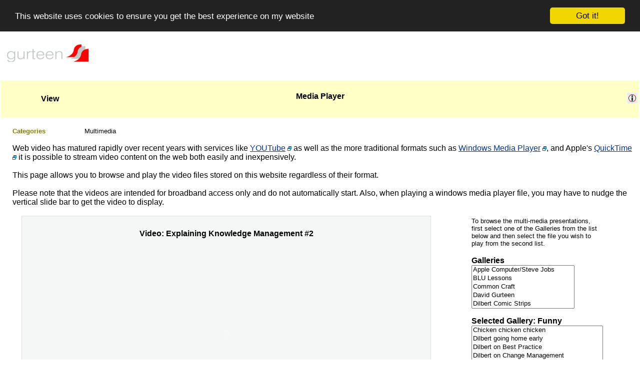

--- FILE ---
content_type: text/html; charset=ISO-8859-1
request_url: https://www.gurteen.com/gurteen/gurteen.nsf/id/media-player?open&g=Funny&mf=L002637
body_size: 9722
content:
<!DOCTYPE HTML PUBLIC "-//W3C//DTD HTML 4.01 Transitional//EN">
<html>
<head>
<title>Media Player (Gurteen Knowledge)</title>
<meta name="title" content="Media Player (Gurteen Knowledge)">
<meta name="description" content="View: Media Player">
<meta name="author" content="David Gurteen">
<meta name="keywords" content="Multimedia">

<meta name="google-site-verification" content="TqMn85fIhx1D5oWUJ12Sdc7FlhUyiBi6QByqPtmyGNw"/>
<meta name="bitly-verification" content="1cd11dc9b156"/>
<link rel="alternate" type="application/rss+xml" title="Gurteen Knowledge Website Feed" href="https://feeds.feedburner.com/GurteenKnowledgeUpdate">
<link rel="alternate" type="application/rss+xml" title="Gurteen Knowledge Quote of the Day Feed" href="https://feeds.feedburner.com/GurteenKnowledgeQuotes">
<link rel="alternate" type="application/rss+xml" title="Gurteen Knowledge Video Feed" href="https://feeds.feedburner.com/GurteenKnowledgeVideo">
<link rel="alternate" type="application/rss+xml" title="Gurteen Knowledge Weblog Feed" href="https://feeds.feedburner.com/GurteenKnowledgeLog">
<link rel="alternate" type="application/rss+xml" title="Gurteen Knowledge Global Events Feed" href="https://feeds.feedburner.com/GurteenKnowledgeEventsGlobal">
<link rel="alternate" type="application/rss+xml" title="Gurteen Knowledge Global Jobs Feed" href="https://feeds.feedburner.com/GurteenKnowledgeJobsGlobal">
<link rel="alternate" type="application/rss+xml" title="David Gurteen's Flickr Photo Feed" href="https://feeds.feedburner.com/PhotosFromDavidGurteen">
<link rel="alternate" type="application/rss+xml" title="David Gurteen's Twitter Feed" href="https://feeds.feedburner.com/TwitterDavidGurteen">

<link rel="shortcut icon" href="/gurteen/gurteen.nsf/id/L001359/$File/favicon.ico" type="image/x-icon">

<link rel="image_src" href="https://farm8.staticflickr.com/7636/16750118620_2b53f1c55c_s.jpg" type="image/jpeg" data-width="75" data-height="75">

<meta property="og:image" content="https://farm8.staticflickr.com/7636/16750118620_2b53f1c55c_s.jpg" />
<meta property="og:image:secure_url" content="https://farm8.staticflickr.com/7636/16750118620_2b53f1c55c_s.jpg" />
<meta property="og:image:type" content="image/jpeg" />
<meta property="og:image:width" content="75" />
<meta property="og:image:height" content="75" />
<link rel="canonical" href="https://www.gurteen.com/gurteen/gurteen.nsf/id/media-player">

<!-- Begin Cookie Consent plugin by Silktide - http://silktide.com/cookieconsent -->
<script type="text/javascript">
    window.cookieconsent_options = {"message":"This website uses cookies to ensure you get the best experience on my website","dismiss":"Got it!","learnMore":"More info","link":null,"theme":"dark-top"};
</script>

<script type="text/javascript" src="//cdnjs.cloudflare.com/ajax/libs/cookieconsent2/1.0.10/cookieconsent.min.js"></script>
<!-- End Cookie Consent plugin -->
</head>
<body text="#000000" bgcolor="#FFFFFF">
<font size="2" color="#ff0000" face="Arial"><style type="text/css">

A:link {color: #003399;}
A:hover {color: crimson;}
Avisited {color: #6699CC;}
A:active {color: #0080FF;}

A:link.comment {color: #003399; text-decoration:none}
A:hover.comment {color: crimson; text-decoration:none }
A:visited.comment {color: #6699CC; text-decoration:none }
A:active.comment {color: #0080FF; text-decoration:none }

A:link.amail {color: green; text-decoration:none }
A:hover.amail {color: maroon; text-decoration:none }
A:visited.amail {color: green; text-decoration:none }
A:active.amail {color: #0080FF; text-decoration:none }

A:link.menu {color: teal; text-decoration:none }
A:hover.menu {color: crimson;}
A:visited.menu {color: teal; text-decoration:none }
A:active.menu {color: #0080FF;}

A:link.person {color: #522994;}
A:hover.person {color: crimson;}
A:visited.person {color: #522994;}
A:active.person {color: #0080FF;}

A:link.TTD {color: green; text-decoration:none }
A:active.TTD {color: yellow;}
A:visited.TTD {color: green; text-decoration:none }
A:hover.TTD {color: green; text-decoration:underline; background:#F9EDED }

body
{
background: white;
margin-left: 2;
margin-right: 2;
font-family: Arial;
font-size: 10pt;
}

H1
{
    font-family: arial;
    font-size: 12pt;
    font-weight: bold;
    text-align: center;
    color: black;
    background-color: #FFFFC6;
}

H2
{
    font-family: arial;
    font-size: 10pt;
    font-weight: bold;
    text-align: center;
    color: navy;
    background-color: #FFFFC6;
}

blockquote {
    margin : 15px 15px;
    padding : 8px;
    border : 1px solid #DFE0E0;
    -moz-border-radius : 8px;
    background-color : #F5F6F6;
}

blockquote#weblog {font-weight: normal; font-size: 10pt; font-style: normal; font-family: verdana; color: black;}

blockquote#nomargins {border : 1px solid #DFE0E0; -moz-border-radius : 8px; background-color : #F5F6F6; font-weight: normal; font-size: 8pt; font-style: normal; font-family: verdana; color: black;}

div.pr
{
    font-family: arial;
    font-size: 10pt;
    font-weight: bold;
    text-align: left;
    color: #808000;
    background-color:transparent;
}

div.formtype
{
    font-family: arial;
    font-size: 12pt;
    font-weight: bold;
    text-align: center;
    color: black;
    background-color:;
}

div.viewheader
{
    font-family: arial;
    font-size: 12pt;
    font-weight: bold;
    text-align: left;
    color: #616161;
    background-color:white;
}

div.L1viewheader
{
    font-family: arial;
    font-size: 12pt;
    font-weight: bold;
    text-align: left;
    color: navy;
}

div.image
{
    border:1px solid #cccccc;
    padding: 3px;
    background-color:#f9f9f9;
    font-family: arial;
    font-size: 8pt;
    text-align: center;
    overflow: hidden;
    border-width: 0.1em 0.1em 0.1em 0.1em;
}

div.imagecaption {
    clear: left;
    border: none;
    font-family: arial;
    font-size: 8pt;
    background-color:transparent;
    text-align: left;
    padding: 0 0 0 0;
}

div.imagemagnify img {
    clear: left;
    float: right;
    border: none;
    font-size: 8pt;
    background-color:transparent;
    padding: 0 0 0 0;
}

div.quote
{
 margin-left: 20px;
 margin-right: 20px;
 padding: 5px 5px 5px 5px;
 background-color: #F2F2F2;
 border-style: dotted;
 border-width: thin;   
 border-color: black;
 text-align: center;
 font-size: 14pt;
 font-family: 'comic sans ms';
 font-weight: bold;
 color: darkslateblue;
}

div.center-wrapper
{
 margin-left:auto;
 margin-right:auto;
 width:550px;
}

</style></font> <div id="fb-root"></div>
<script>(function(d, s, id) {
  var js, fjs = d.getElementsByTagName(s)[0];
  if (d.getElementById(id)) return;
  js = d.createElement(s); js.id = id;
  js.src = "//connect.facebook.net/en_US/all.js#xfbml=1";
  fjs.parentNode.insertBefore(js, fjs);
}(document, 'script', 'facebook-jssdk'));</script>
<table><tr><td width='10%'><a class="menu" href="https://www.gurteen.com"><img src="https://www.gurteen.com/gurteen/gurteen.nsf/id/L000519/$File/gurteen170x60.gif" title='www.gurteen.com' Border=0 alt='www.gurteen.com' width=170 height=60 name=gurteen-logo-170x60 Hspace=5></a></td><td width='80%'></td><td width='10%'></td></tr></table> 
 <br><table width='100%'><tr><td width ='32%' align=center  valign=middle></td><td width ='32%' align=center  valign=middle></td><td width ='36%' align=center  valign=middle></td></tr></table>  
 <SCRIPT language="JavaScript">
 
function queryField(opt)
{
  var keyloc    // The location of the start of "key=value"
  var nextkey   // The start of the next key
  var start     // The start of the value
  var opts      // The options specified by the search string
  var optval    // The value of the selected option
 
  // Determine the options/search string
  opts=self.location.search
  // Most keys start after an & and are followed by an = sign
  keyloc = opts.indexOf("&" + opt + "=")
  // If a string isn't found, indexOf returns -1.  So, we try the "first"
  // key, which appears right after the initial question mark
  if(keyloc == -1) {
    keyloc = opts.indexOf("?" + opt + "=")
  }
  // If, at this point, we still haven't found the key, stop.
  if (keyloc == -1) {
    return ""
  } 
  // The value normally ends with an ampersand (which marks the start of the next key/value pair)
  nextkey = opts.indexOf("&",keyloc+1)  
  // But sometimes there is no next pair
  if (nextkey == -1) {
    nextkey = opts.length
  }
  // Okay, what next?  Verify that it's reasonable
  if (nextkey < keyloc) {
    return ""
  }  
  // Get and return the value
  sval = keyloc+2+opt.length
  optval = plustospace(unescape(opts.substring(sval,nextkey)))
  return optval
} // getOption()
 
function plustospace(txt)
/*  Converts all the plus signs in a string to spaces. */
{
  if (txt == "") { return txt }
  
  // Variables
  var newtxt=""  // The txt without the spaces
  var pos=0      // The position of the plus sign
  var prev=0     // The position of the previous plus sign
  var done=false // sentinel for loop
  var tmp        // Used for debugging
  
  // Repeatedly find the next + sign, stopping when no more
  // are found
  // alert("Text is '" + txt + "'") // DEBUG
  while (!done) {
    pos = txt.indexOf("+",prev)
    // tmp = prompt("Plus found at '" + pos + "'", "OK")  // DEBUG
    // if (tmp != "OK") { done = 1 }// DEBUG
    if (prev >= txt.length) {
      done = true
    }
    else if (pos == 0) {
      prev=1
      newtxt += " "
    }
    else if ((pos < 0) || (pos == "")) {
      // Not found ... exit
      done = true
    }
    else {
      // Copy text
      if (pos>prev) { newtxt += txt.substring(prev,pos) }
      newtxt += " "
      // And move on
      prev=pos+1
    }
  }
  // Get the last little bit
  newtxt += txt.substring(prev,txt.length)
  return newtxt  
} 

function writeCookie(cookie_name, cookie_value, cookie_life) 
{
  var today = new Date()
  var expiry = new Date(today.getTime() + cookie_life * 24*60*60*1000)

    var cookie_string =cookie_name + "=" + escape(cookie_value)
    if(cookie_life){ cookie_string += "; expires=" + expiry.toGMTString()}
    cookie_string += "; path=" + "/"
    document.cookie = cookie_string
}

function readCookie(NameOfCookie)
{
    if (document.cookie.length > 0) 
        { 
           begin = document.cookie.indexOf(NameOfCookie+"="); 
           if (begin != -1) 
              { 
                 begin += NameOfCookie.length+1; 
                 end = document.cookie.indexOf(";", begin);
                 if (end == -1) end = document.cookie.length;
                 return unescape(document.cookie.substring(begin, end));
               } 
        }
    return null; 
}

function setAffiliateField()
// the affiliate field has a fixed name 'affiliate'
{
// get the affiliate parameter from the url if exists
// e.g. http://www.mcil.co.uk?affiliate=gurteen

affiliate = queryField("affiliate");

// now drop a transient cookie called 'affiliate' with the affiliate parameter as its value i.e. "gurteen"

if (affiliate == "") 
  { 
     // do nowt
  }
else
  {
     writeCookie("affiliate",affiliate,30);
  } 

// now get the cookie and set the affiliate field 

  temp = readCookie('affiliate');
  if (temp == null) {affiliate = ""} else {affiliate = temp};
  document.write('<input type="text" name="affiliate" value="'+affiliate+'">');
  document.write("<br><br>Affiliate: " + affiliate)
}

function setHiddenAffiliateField()
// the affiliate field has a fixed name 'affiliate'
{
// get the affiliate parameter from the url if exists
// e.g. http://www.mcil.co.uk?affiliate=gurteen

affiliate = queryField("affiliate");

// now drop a transient cookie called 'affiliate' with the affiliate parameter as its value i.e. "gurteen"

if (affiliate == "") 
  { 
     // do nowt
  }
else
  {
     writeCookie("affiliate",affiliate,30);
  } 

// now get the cookie and set the affiliate field 

  temp = readCookie('affiliate');
  if (temp == null) {affiliate = ""} else {affiliate = temp};
  document.write('<input type="Hidden" name="affiliate" value="'+affiliate+'">');
}

</SCRIPT>

<script type="text/javascript">

/***********************************************
* Dynamic Ajax Content- © Dynamic Drive DHTML code library (www.dynamicdrive.com)
* This notice MUST stay intact for legal use
* Visit Dynamic Drive at http://www.dynamicdrive.com/ for full source code
***********************************************/

var loadedobjects=""
var rootdomain="http://"+window.location.hostname

function ajaxpage(url, containerid){
var page_request = false
if (window.XMLHttpRequest) // if Mozilla, Safari etc
page_request = new XMLHttpRequest()
else if (window.ActiveXObject){ // if IE
try {
page_request = new ActiveXObject("Msxml2.XMLHTTP")
} 
catch (e){
try{
page_request = new ActiveXObject("Microsoft.XMLHTTP")
}
catch (e){}
}
}
else
return false
page_request.onreadystatechange=function(){
loadpage(page_request, containerid)
}
page_request.open('GET', url, true)
page_request.send(null)
}

function loadpage(page_request, containerid){
if (page_request.readyState == 4 && (page_request.status==200 || window.location.href.indexOf("http")==-1))
document.getElementById(containerid).innerHTML=page_request.responseText
}

function loadobjs(){
if (!document.getElementById)
return
for (i=0; i<arguments.length; i++){
var file=arguments[i]
var fileref=""
if (loadedobjects.indexOf(file)==-1){ //Check to see if this object has not already been added to page before proceeding
if (file.indexOf(".js")!=-1){ //If object is a js file
fileref=document.createElement('script')
fileref.setAttribute("type","text/javascript");
fileref.setAttribute("src", file);
}
else if (file.indexOf(".css")!=-1){ //If object is a css file
fileref=document.createElement("link")
fileref.setAttribute("rel", "stylesheet");
fileref.setAttribute("type", "text/css");
fileref.setAttribute("href", file);
}
}
if (fileref!=""){
document.getElementsByTagName("head").item(0).appendChild(fileref)
loadedobjects+=file+" " //Remember this object as being already added to page
}
}
}

</script>

<script type="text/javascript">
/***Combo Menu Load Ajax snippet**/
function ajaxcombo(selectobjID, loadarea){
var selectobj=document.getElementById? document.getElementById(selectobjID) : ""
if (selectobj!="" && selectobj.options[selectobj.selectedIndex].value!="")
ajaxpage(selectobj.options[selectobj.selectedIndex].value, loadarea)
}
</script>

<script language="javascript">
function Left(str, n){
		 if (n <= 0)
		     return "";
		 else if (n > String(str).length)
		     return str;
		 else
		     return String(str).substring(0,n);
}

function Right(str, n){
    if (n <= 0)
       return "";
    else if (n > String(str).length)
       return str;
    else {
       var iLen = String(str).length;
       return String(str).substring(iLen, iLen - n);
    }
}

<!-- MSN CHAT -->
function msnChat(target)
{
var msnWindowFeatures = 'toolbar=0,location=0,directories=0,status=0,menuBar=0,scrollBars=0,resizable=0,width=1,height=1';
var popupWindow = window.open ('http://www.gurteen.com/gurteen/gurteen.nsf/msnchat?openpage&ima=' + target, 'msn', msnWindowFeatures)
}

<!-- CENTER WINDOW -->
function CenterWindow(url, name, width, height, params)
{
var str = "height=" + height + ",innerHeight=" + height;
str += ",resizable=yes" + "," + params + ",width=" + width + ",innerWidth=" + width;
if (window.screen) {
var ah = screen.availHeight - 30;
var aw = screen.availWidth - 10;
 
var xc = (aw - width) / 2;
var yc = (ah - height) / 2;
  
str += ",left=" + xc + ",screenX=" + xc;
str += ",top=" + yc + ",screenY=" + yc;
str += ", " + params;
}
return window.open(url, name, str);
}

<!--  OPEN KNOWLEDGE SEEDS -->
function openKnowledgeSeeds()
{
  CenterWindow("/gurteen/gurteen.nsf/kseed-i?openagent&delay=3600","ktips",300,400,"");
}

<!-- REFRESH PAGE -->
function RefreshPage()
{
  window.location.reload();
}

<!-- CHANGE IMAGE -->
function changeImage(oldImg,newImg)
{
  document[oldImg].src=eval(newImg + ".src");
}

<!--  GET COOKIE -->
function getCookie(NameOfCookie)
{
    if (document.cookie.length > 0) 
        { 
           begin = document.cookie.indexOf(NameOfCookie+"="); 
           if (begin != -1) 
              { 
                 begin += NameOfCookie.length+1; 
                 end = document.cookie.indexOf(";", begin);
                 if (end == -1) end = document.cookie.length;
                 return unescape(document.cookie.substring(begin, end));
               } 
        }
    return null; 
}

function setCookie(cookie_name, cookie_value, cookie_life) 
{
  var today = new Date()
  var expiry = new Date(today.getTime() + cookie_life * 24*60*60*1000)

    var cookie_string =cookie_name + "=" + escape(cookie_value)
    if(cookie_life){ cookie_string += "; expires=" + expiry.toGMTString()}
    cookie_string += "; path=" + "/"
    document.cookie = cookie_string
}

<!--  DELETE  COOKIE -->
function delCookie (NameOfCookie) 
{ 
if (getCookie(NameOfCookie))
    {
        value = "";
        document.cookie = NameOfCookie + "=" + escape(value) +  "; expires=Thu, 01-Jan-70 00:00:01 GMT";
    }
}

<!--  LOGIN FORM -->
function login()
{
    CenterWindow("/gurteen/gurteen.nsf/login?OpenForm", "login", 350,200,"");
}

<!--  OPEN EXISTING USERPROFILE FORM -->
function displayuserprofile(url)
{
    win=CenterWindow(url, "userprofile", 620,550,"resizable=yes,scrollbars=yes,toolbar=yes,menubar=yes,status=yes,location=yes,directories=yes");
    win.focus();
}

<!--  OPEN FULL NEW WINDOW -->
function newwindow(winurl)
{
    window.open(winurl, "_blank", "");
}

<!--  OPEN GENERIC SMALL NEW WINDOW -->
function newsmallwindow(winurl)
{
    CenterWindow(winurl, "_blank",600,450,"resizable=yes,scrollbars=yes,toolbar=yes,menubar=yes,status=yes,location=yes,directories=yes");
}

<!--  OPEN VISITOR FORM  -->
function openVisitorForm()
{
  CenterWindow("/gurteen/gurteen.nsf/visitor?OpenForm", "visitor",600,600,"scrollbars=yes");
}

<!--  OPEN MEMBER FORM -->
function openMemberForm()
{
  CenterWindow("/gurteen/gurteen.nsf/Member?OpenForm", "visitor",600,600,"scrollbars=yes");
}

<!--  OPEN TELL A FRIEND FORM -->
function tellFriend(winurl)
{
    CenterWindow(winurl, "tellfriend",480,470,"scrollbars=yes");
}

<!--  OPEN TRACKBACK FORM -->
function trackback(winurl)
{
    CenterWindow(winurl, "trackback",480,400,"scrollbars=yes");
}

<!--  OPEN EMAIL FORM -->
function Email(winurl)
{
    CenterWindow(winurl, "email", 520, 480,"scrollbars=yes");
}

<!--  OPEN BLOG FORM -->
function Blog()
{
   CenterWindow("/gurteen/gurteen.nsf/Blog?OpenForm", "blog", 550,480,"scrollbars=yes");
}

<!--  OPEN CONSULTANCY FORM -->
function Consultancy()
{
   CenterWindow("/gurteen/gurteen.nsf/ConsultancyRequest?OpenForm", "consultancy", 550,480,"scrollbars=yes");
}

<!--  OPEN EVENT REQUEST FORM -->
function EventRequest()
{
   CenterWindow("/gurteen/gurteen.nsf/EventRequest?OpenForm", "eventrequest", 550,480,"scrollbars=yes");
}

<!--  OPEN BOOK REQUEST FORM -->
function BookRequest()
{
   CenterWindow("/gurteen/gurteen.nsf/BookReq?OpenForm", "bookrequest", 550,480,"scrollbars=yes");
}

<!--  OPEN JOB REQUEST FORM -->
function JobRequest()
{
   CenterWindow("/gurteen/gurteen.nsf/JobRequest?OpenForm", "jobrequest", 550,480,"scrollbars=yes");
}

<!--  OPEN COMMENT FORM -->
function comment(winurl)
{
    window.open(winurl, "_blank","resizable=yes,scrollbars=yes,width=600,height=400,left=50,top=50");
}

<!--  OPEN EVENT WINDOW -->
function openEventWindow(winurl)
{
    CenterWindow(winurl,"_blank", 700,450, "scrollbars=yes,toolbar=yes,menubar=yes,status=yes,location=yes,directories=yes,");
}

<!--  OPEN SEARCH WINDOW -->
function openSearchWindow(winurl)
{
   CenterWindow(winurl,"_blank", 700,450, "scrollbars=yes,toolbar=yes,menubar=yes,status=yes,location=yes,directories=yes,");
}

<!--  OPEN AMAZON SEARCH WINDOW can remove? -->
function openAmazonWindow(winurl)
{
    window.open(winurl,"_blank", "resizable=yes,scrollbars=yes,width=700,height=400,toolbar=yes,menubar=yes,status=yes,location=yes,directories=yes,left=40,top=5");
}

<!--  OPEN LEARNING STICKER WINDOW -->
function openStickerWindow(winurl)
{
    window.open(winurl, "sticker", "resizable=yes,scrollbars=no,width=600,height=450,left=100,top=80");
}

<!--  POP-UP VISITOR FORM WINDOW -->
function PopUpVisitorForm()
{

<!--  skip if  a member-->
member = getCookie('member');
if ((member != null) && (member != "")) {return null};

<!--  skip if we already have a username-->
username = getCookie('username');
if ((username != null) && (username != "")) {return null};

<!--  skip if we already have a profilenumber-->
profile = getCookie('profilenumber');
if ((profile != null) && (profile != "")) {return null};

<!--  only pop up once per day -->
visitorpopup = getCookie('visitorpopup');

if (visitorpopup == 'true') {return null};

hits=getCookie('visitorhits');
   if (hits != null && hits != "")
        {
            hits = eval(hits);
           <!--  only pop up once every 8 page hits -->
            if ((hits > 8) && (hits < 50))
              {
                 setCookie('visitorhits',0,3650);
                 setCookie('visitorpopup','true',1);
                 openVisitorForm();
               }           
         }
}

<!--  OPEN DOCUMENT META DATA POP-UP WINDOW -->
function OpenDocDetails(url)
{
    CenterWindow(url,"docdetails",700, 550,"resizable=yes,scrollbars=yes");
}

<!--  OPEN DOCUMENT COPYRIGHT  POP-UP WINDOW -->
function OpenCopyDetails(url)
{
    CenterWindow(url,"copydetails",700, 300,"resizable=yes,scrollbars=yes");
}

<!--  INCREMENTS THE PAGE HIT COUNTER COOKIE -->
function IncrementPageHits()
{
    hits = eval(getCookie('pagehits'));
    hits++;
    setCookie('pagehits',hits,3650);
}

<!--  INCREMENTS THE VISITOR POP-UP COUNTER COOKIE -->
function IncrementVisitorHits()
{
    hits = eval(getCookie('visitorhits'));
    hits++;
    setCookie('visitorhits',hits,3650);
}

<!--  DISPLAYS ALL THE LITTLE COOKIES IN USE -->
function DisplayCookies()
{
username = getCookie('username');
useremail = getCookie('useremail');
companyname = getCookie('companyname');
pagehits = getCookie('pagehits');
visitorhits = getCookie('visitorhits');

document.write("<br><b>Cookie Details</b><br>");
document.write("User Name: " + username);
document.write("<br>");
document.write("Email Address: " + useremail);
document.write("<br>");
document.write("Page Hits: " + pagehits);
document.write("<br>");
}

IncrementPageHits();
IncrementVisitorHits();

</script> 
 <SCRIPT language="JavaScript">
function openSiteWindow(winurl)
{
window.open(winurl,"_blank", "resizable=yes,scrollbars=yes,width=700,height=400,toolbar=yes,menubar=yes,status=yes,location=yes,directories=yes,left=40,top=5")
}
</SCRIPT> 
   
<font face = "Arial" size = "2"> 
<table border="0" frame="void" width="100%" height = "75px" bgcolor=#FFFFC6>
<tr>
<td valign=middle bgcolor="" width = "200px">
<div class='formtype'> View   </div>
</td>
<td bgcolor="#FFFFC6" width="70%">
<h1>Media Player</h1>
<h2></h2>
<center><b><font size=-1 color=navy>  </font></b></center>
</td>
<td bgcolor=#FFFFC6 align=right valign="" width="200px" cellspacing="5">
 &nbsp;<a  href = "javascript:OpenDocDetails('/gurteen/gurteen.nsf/(Y)/X00252E76')" title='Page Meta Data'><img src = '/gurteen/gurteen.nsf/id/L001571/$File/icon-info.png' Border=0 width=21 height=21></a> 
</td>
</tr>
</table>
<br>
  <table>
<tr>
<td>&nbsp;&nbsp;&nbsp;&nbsp;</td>
<td valign=top>
<font face = "Arial" size = "3"> 
<table width="100%" border="0" cellspacing="0" cellpadding="0">
<tr valign="top"><td width="1%"><img width="144" height="1" src="/icons/ecblank.gif" border="0" alt=""><br>
<b><font size="2" color="#808000" face="Arial">Categories</font></b></td><td width="100%"><img width="1" height="1" src="/icons/ecblank.gif" border="0" alt=""><br>
<font size="2" face="Arial">Multimedia</font></td></tr>
</table>
  
  
<div class="entry-content"> 
 <br>
Web video has matured rapidly over recent years with services like
<a href ="javascript:newsmallwindow('http://www.youtube.com')">YOUTube</a>&nbsp;<img src = '/gurteen/gurteen.nsf/id/L001750/$File/new-window.gif' border=0 width=8 height=9> as well as the more traditional formats such as
<a href ="javascript:newsmallwindow('http://www.microsoft.com/windows/windowsmedia/default.mspx')">Windows Media Player</a>&nbsp;<img src = '/gurteen/gurteen.nsf/id/L001750/$File/new-window.gif' border=0 width=8 height=9>, 
 
and Apple's <a href ="javascript:newsmallwindow('http://www.apple.com/quicktime/win.html')">QuickTime</a>&nbsp;<img src = '/gurteen/gurteen.nsf/id/L001750/$File/new-window.gif' border=0 width=8 height=9>
 
it is possible to stream video content on the web both easily and inexpensively. 
<br><br>

This page allows you to browse and play the video files stored on this website regardless of their format.
<br><br>

Please note that the videos are intended for broadband access only and do not automatically start. Also, when playing a windows media player file, you may have to nudge the vertical slide bar to get the video to display.
<br>
<script src="https://www.google.com/uds/api?file=uds.js&v=1.0&key=ABQIAAAAA4QbwwE5t3RGkEzJpd7JrxSpzqAn_Iv3zfcuc5ko0-PAUuJIJhR7651YNuI6T53DLF8EZilQhwPOow" type="text/javascript"></script>

<script src="https://www.google.com/uds/solutions/videosearch/gsvideosearch.js" type="text/javascript"></script>
<link href="https://www.google.com/uds/solutions/videosearch/gsvideosearch.css" rel="stylesheet" type="text/css" />
<style>
/* override standard player dimensions */
.playerBox_gsvsc .player_gsvsc {
  width : 480px;
  height : 380px;
}
</style>
<table>
<tr>
<td width='70%' align=center><div id="videoarea"></div></td>
<td width='5%'>&nbsp;</td>
<td width='20%' valign=top>
<br>
<font size=-1>To browse the multi-media presentations, first select one of the Galleries from the list below and then select the file you wish to play from the second list.</font>
<br><br>
<b>Galleries</b>
<form>
<select id="gallery" size="5" onChange="UpdatePage('gallery', 'menuarea', 'videoarea')">
<option value ="/gurteen/gurteen.nsf/gal?open&k=Apple%20Computer/Steve%20Jobs">Apple Computer/Steve Jobs</option>
<option value ="/gurteen/gurteen.nsf/gal?open&k=BLU%20Lessons">BLU Lessons</option>
<option value ="/gurteen/gurteen.nsf/gal?open&k=Common%20Craft">Common Craft</option>
<option value ="/gurteen/gurteen.nsf/gal?open&k=David%20Gurteen">David Gurteen</option>
<option value ="/gurteen/gurteen.nsf/gal?open&k=Dilbert%20Comic%20Strips">Dilbert Comic Strips</option>
<option value ="/gurteen/gurteen.nsf/gal?open&k=ECKM%202006">ECKM 2006</option>
<option value ="/gurteen/gurteen.nsf/gal?open&k=Funny">Funny</option>
<option value ="/gurteen/gurteen.nsf/gal?open&k=Good%20to%20Talk">Good to Talk</option>
<option value ="/gurteen/gurteen.nsf/gal?open&k=Gurteen%20Knowledge%20Conversations">Gurteen Knowledge Conversations</option>
<option value ="/gurteen/gurteen.nsf/gal?open&k=Gurteen%20Mini-interviews">Gurteen Mini-interviews</option>
<option value ="/gurteen/gurteen.nsf/gal?open&k=Innovation">Innovation</option>
<option value ="/gurteen/gurteen.nsf/gal?open&k=Interesting%20Talks">Interesting Talks</option>
<option value ="/gurteen/gurteen.nsf/gal?open&k=KM%20Gallery">KM Gallery</option>
<option value ="/gurteen/gurteen.nsf/gal?open&k=KMAP%202006">KMAP 2006</option>
<option value ="/gurteen/gurteen.nsf/gal?open&k=Knowledge%20Cafe%20Videos">Knowledge Cafe Videos</option>
<option value ="/gurteen/gurteen.nsf/gal?open&k=Knowledge%20Cafes">Knowledge Cafes</option>
<option value ="/gurteen/gurteen.nsf/gal?open&k=Knowledge%20Metaphors">Knowledge Metaphors</option>
<option value ="/gurteen/gurteen.nsf/gal?open&k=Multimedia">Multimedia</option>
<option value ="/gurteen/gurteen.nsf/gal?open&k=Odd%20Balls">Odd Balls</option>
<option value ="/gurteen/gurteen.nsf/gal?open&k=Patrick%20Lambe">Patrick Lambe</option>
<option value ="/gurteen/gurteen.nsf/gal?open&k=Playlist">Playlist</option>
<option value ="/gurteen/gurteen.nsf/gal?open&k=SlideShare%20Presentations">SlideShare Presentations</option>
<option value ="/gurteen/gurteen.nsf/gal?open&k=Social%20Good">Social Good</option>
<option value ="/gurteen/gurteen.nsf/gal?open&k=Social%20Tools">Social Tools</option>
<option value ="/gurteen/gurteen.nsf/gal?open&k=Special%20Gallery">Special Gallery</option>
<option value ="/gurteen/gurteen.nsf/gal?open&k=Story%20of%20Stuff%20Project">Story of Stuff Project</option>
<option value ="/gurteen/gurteen.nsf/gal?open&k=Verna%20Allee">Verna Allee</option>
<option value ="/gurteen/gurteen.nsf/gal?open&k=Video%20Gallery">Video Gallery</option>
<option value ="/gurteen/gurteen.nsf/gal?open&k=Web%202.0">Web 2.0</option>
<option value ="/gurteen/gurteen.nsf/gal?open&k=What%20is%20Knowledge%20Management?">What is Knowledge Management?</option>
</select>
</form>
<div id="menuarea"></div>
<div id="videosc"></div>
<font size=-1>Alternatively, if you would like to see a selection of videos from Google Video and to search for videos of interest to you then click the button below.</font>
<br><br>
<center>
<button name ='gsvideo' type='button' onclick='javascript:LoadGSVideo()' style='font-family: Arial;font-size: 12px;'>Google Video Search</button>
</center>
</td>
<td width='5%'>&nbsp;</td>
</tr>
</table>
<script type="text/javascript">
gallery = queryField("g");
if (gallery == "") {gallery="Video%20Gallery";}
gurl = "/gurteen/gurteen.nsf/gal?open&k=" + gallery;
ajaxpage(gurl, 'menuarea');
mfile = queryField("mf");
<!-- if (mfile == "") {mfile="APPLE-COMPUTER-VIDEO";} -->
murl = "/gurteen/gurteen.nsf/dmf?open&k=" + mfile + "&g=" + gallery;
ajaxpage(murl, 'videoarea');
function UpdatePage(selectobjID,menuarea,videoarea)
{
ajaxcombo(selectobjID,menuarea);
var selectobj=document.getElementById? document.getElementById(selectobjID) : ""
if (selectobj!="" && selectobj.options[selectobj.selectedIndex].value!="")
{
var gallery = escape(selectobj.options[selectobj.selectedIndex].value);

gurl = "/gurteen/gurteen.nsf/dmf?open&g=" + gallery;
ajaxpage(gurl, videoarea);
}
}
 
function LoadGSVideo() {
var options = {
      largeResultSet : true,      // valid values are true or false
      string_allDone : "I've finished watching this - switch to search mode",
      startupDelay : 100          // valid values are 50 - 2000
    }

      // establish default tags
      var defaultTags = [
        { query : "Knowledge Management" },
        { query : "Social Tools" },
        { query : "Web 2.0" },
        { query : "Intellectual Capital", label : "IC" },
        { query : "Innovation" },
        { query : "Creativity" },
        { query : "Personal Development" },
        { query : "TEDTalks" },
        { query : "Tom Peters" },
        { query : "Connie Podesta" },
        { query : "Stephen Covey" }
      ];

     // create a new GSvideoSearchControl
    new GSvideoSearchControl(
      document.getElementById("videoarea"),   // container
      defaultTags,                          // default tag array
      null,                                 // optional load function
      null,                                 // optional save function
      options                               // options
      );
    }
 
</script>
 
<br>
<!-- KNOWLEDGE LETTER and QUOTE OF DAY -->
<div align=center>

<button name ='enroll' style="width:180; height:80; font-size: 11pt; font-weight: bold;" type='button' onclick=
'javascript: CenterWindow("http://www.gurteen.com/gurteen/gurteen.nsf/id/knowledge-letter", "_blank",600,450,"resizable=yes,scrollbars=yes,toolbar=yes,menubar=yes,status=yes,location=yes,directories=yes");
' style='font-family: Arial;font-size: 12px;' >Browse back copies <br> of my monthly <br> Knowledge Letter</button>

&nbsp;&nbsp;&nbsp;&nbsp;
<button name ='enroll' style="width:180; height:80; font-size: 11pt; font-weight: bold;" type='button' onclick=
'javascript: CenterWindow("http://www.gurteen.com/gurteen/gurteen.nsf/id/quotations", "_blank",600,450,"resizable=yes,scrollbars=yes,toolbar=yes,menubar=yes,status=yes,location=yes,directories=yes");
' style='font-family: Arial;font-size: 12px;' >Browse some of my <br> favorite  Knowledge <br> Quotations</button>
</div>
<!-- END OF KNOWLEDGE LETTER -->
<br><br> 
</div>
<br clear=left>
 <br> 
<!-- Central Column footer --> 
<!-- Central Column footer --> 
</td>

<!-- <td &nbsp;></td> -->

<td align=center valign=top>



</td>
</tr>
</table>
<br clear=left>
 
 
<SCRIPT language="JavaScript">
  
  
  
</SCRIPT>
 
<FORM Name='WebUnidForm'><INPUT TYPE='hidden' NAME = 'WebUnid'  VALUE='15A7F956280CDECF802571690025410F'></FORM> 
<FORM Name='RootUnidForm'><INPUT TYPE='hidden' NAME = 'RootUnid'  VALUE='15A7F956280CDECF802571690025410F'></FORM>  
<FORM Name='SubjectForm'><INPUT TYPE='hidden' NAME = 'Subject'  VALUE=' '></FORM> 
<script src="https://www.google-analytics.com/urchin.js" type="text/javascript"></script>
<script type="text/javascript">_uacct = "UA-264155-1";urchinTracker();</script><script defer src="https://static.cloudflareinsights.com/beacon.min.js/vcd15cbe7772f49c399c6a5babf22c1241717689176015" integrity="sha512-ZpsOmlRQV6y907TI0dKBHq9Md29nnaEIPlkf84rnaERnq6zvWvPUqr2ft8M1aS28oN72PdrCzSjY4U6VaAw1EQ==" data-cf-beacon='{"version":"2024.11.0","token":"c0ea3e20240a4d6bae9dafa4373c4541","r":1,"server_timing":{"name":{"cfCacheStatus":true,"cfEdge":true,"cfExtPri":true,"cfL4":true,"cfOrigin":true,"cfSpeedBrain":true},"location_startswith":null}}' crossorigin="anonymous"></script>
</body>
</html>


--- FILE ---
content_type: text/html
request_url: https://www.gurteen.com/gurteen/gurteen.nsf/gal?open&k=Funny
body_size: 187
content:
<html>
<head>
<title>Gurteen Media Player</title>
</head>
<body>
<b>Selected Gallery: Funny</b><br><form><select id="ajaxmenu" size=" 12 " onChange="ajaxcombo('ajaxmenu', 'videoarea')"><option value='/gurteen/gurteen.nsf/dmf?open&k=L005888'>Chicken chicken chicken</option><option value='/gurteen/gurteen.nsf/dmf?open&k=L004982'>Dilbert going home early</option><option value='/gurteen/gurteen.nsf/dmf?open&k=L004967'>Dilbert on Best Practice</option><option value='/gurteen/gurteen.nsf/dmf?open&k=L004981'>Dilbert on Change Management</option><option value='/gurteen/gurteen.nsf/dmf?open&k=L005863'>Dilbert on Cognitive Bias</option><option value='/gurteen/gurteen.nsf/dmf?open&k=L004977'>Dilbert on Collaboration</option><option value='/gurteen/gurteen.nsf/dmf?open&k=L005633'>Dilbert on Human Capital</option><option value='/gurteen/gurteen.nsf/dmf?open&k=L004965'>Dilbert on Knowledge Management</option><option value='/gurteen/gurteen.nsf/dmf?open&k=L004966'>Dilbert on Knowledge Management Systems</option><option value='/gurteen/gurteen.nsf/dmf?open&k=L004972'>Dilbert on Knowledge Sharing</option><option value='/gurteen/gurteen.nsf/dmf?open&k=L005295'>Dilbert on Learning from Mistakes</option><option value='/gurteen/gurteen.nsf/dmf?open&k=L005296'>Dilbert on Not Listening</option><option value='/gurteen/gurteen.nsf/dmf?open&k=L004973'>Dilbert on Sharing Ignorance</option><option value='/gurteen/gurteen.nsf/dmf?open&k=L004978'>Dilbert on Small Group work</option><option value='/gurteen/gurteen.nsf/dmf?open&k=L005334'>Dilbert on the War on Knowledge</option><option value='/gurteen/gurteen.nsf/dmf?open&k=L004974'>Dilbert on Twitter</option><option value='/gurteen/gurteen.nsf/dmf?open&k=L002636'>Explaining Knowledge Management #1</option><option value='/gurteen/gurteen.nsf/dmf?open&k=L002637'>Explaining Knowledge Management #2</option><option value='/gurteen/gurteen.nsf/dmf?open&k=L002638'>KM is like herding cats</option><option value='/gurteen/gurteen.nsf/dmf?open&k=L003012'>The Cynics KM</option></select></form>
</body>
</html>


--- FILE ---
content_type: text/html
request_url: https://www.gurteen.com/gurteen/gurteen.nsf/dmf?open&k=L002637&g=Funny
body_size: 272
content:
<html>
<head>
<title>Gurteen Media Player</title>
</head>
<body>
<blockquote>
<br><b>Video: Explaining Knowledge Management #2</b><br><br>
<div align=center>
<object width="425" height="350"><param name="movie" value="http://www.youtube.com/v/oHd2ww1hw8Q"></param><embed src="https://www.youtube.com/v/oHd2ww1hw8Q" type="application/x-shockwave-flash" width="425" height="350"></embed></object>
</div>
<br><br>
<div align=left>
Dr David Vaine, Senior Partner with Apparently KM, PLC, proposes some practical techniques to address the problem of knowledge sharing in organisations :-) (7 mins)
<br><br>
<b>David Gurteen's comments: </b> 
A very funny video from Patrick Lambe getting the KM message across! You will find more videos from Patrick on <a href="https://www.youtube.com/profile?user=plambe" target="_blank">YouTube</a>
<br><br>
Media Information: <a href="https://www.gurteen.com/gurteen/gurteen.nsf/id/L002637/"><img src="https://www.gurteen.com/gurteen/gurteen.nsf/(Images)/VIEW-IMAGE/$File/view-image.png" title='Media information' ALT='Image' Width=15 Height=11 border=0></a>
</div>
<br>
</blockquote>
</body>
</html>
